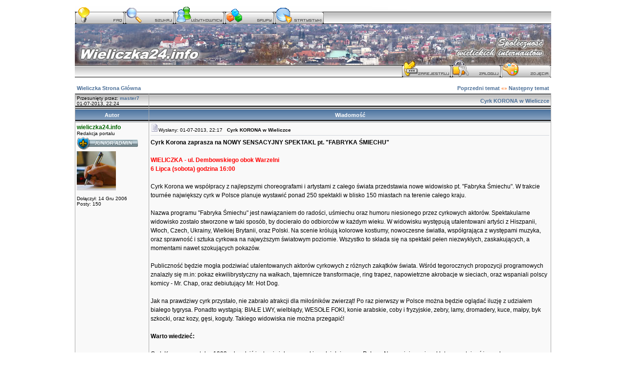

--- FILE ---
content_type: text/html
request_url: https://www.wieliczka24.info/razem-bezpieczniej-w-wieliczce-vt5120.htm?view=previous
body_size: 7475
content:
<!DOCTYPE HTML PUBLIC "-//W3C//DTD HTML 4.01 Transitional//EN">
<html dir="ltr">
<head>
  <meta http-equiv="Content-Type" content="text/html; charset=iso-8859-2">
  <meta http-equiv="Content-Style-Type" content="text/css">
  <META NAME="Keywords" content="newsy ze strony głównej cyrk korona w wieliczce 150 1993 2009 2010 250 adamczyk adresem akrobacje aktorów andrzej anna arabskie arenie artystami artyści atrakcji białe białego bilety blisko brytanii byk będzie całego chap choreografami coby cyklicznie com pl cyrkiem cyrkkorona cyrkowa cyrkowej cyrkowych cyrku cyrków czech członkiem dariusz debiutujący dembowskiego dla docierało doda dog dorota dostępne dromadery działającym dziennikarzy dziś eca ekwilibrystyczny estrady europejskiego fabryka facebook facebooku festiwalu foki fryzyjskie godzina gościło grimaldi gwiazd gęsi hiszpanii honorowym hot jak ">
  <META NAME="Description" content="Newsy ze strony głównej - Cyrk KORONA w Wieliczce">    <title>Wieliczka Cyrk KORONA w Wieliczce</title>
  <link href="panel.php?rss" rel="alternate" type="application/rss+xml" title="Wieliczka">
  <link href="panel.php?rss&amp;n=20" rel="alternate" type="application/rss+xml" title="Wieliczka - 20">
  <link href="panel.php?rss&amp;n=30" rel="alternate" type="application/rss+xml" title="Wieliczka - 30">
  <link href="panel.php?rss&amp;n=50" rel="alternate" type="application/rss+xml" title="Wieliczka - 50">
  <link rel="stylesheet" href="templates/bahamut/bahamut.css" type="text/css">
	<script language="Javascript" type="text/javascript">
	<!--
	var factive_color = '#F9F9F0';
	var faonmouse_color = '#DEE3E7';
	var faonmouse2_color = '#EFEFEF';
	var l_empty_message = 'Musisz wpisać wiadomość przed wysłaniem';
	var no_text_selected = 'Zaznacz najpierw tekst';
	var cname = 'bb3de3b633-1';
	var cpath = '/';
	var cdomain = 'www.wieliczka24.info';
	var csecure = '0';
				//-->
	</script>
	<script language="JavaScript" type="text/javascript" src="images/jsscripts.js"></script>
	<script type="text/javascript">

  var _gaq = _gaq || [];
  _gaq.push(['_setAccount', 'UA-18779985-2']);
  _gaq.push(['_trackPageview']);

  (function() {
    var ga = document.createElement('script'); ga.type = 'text/javascript'; ga.async = true;
    ga.src = ('https:' == document.location.protocol ? 'https://ssl' : 'http://www') + '.google-analytics.com/ga.js';
    var s = document.getElementsByTagName('script')[0]; s.parentNode.insertBefore(ga, s);
  })();

</script>
</head>
<body bgcolor="#E5E5E5" text="#000000" link="#006699" vlink="#5493B4" onload="focus_field('focus');">

<table width="100%" border="0" cellpadding="0" cellspacing="0" bgcolor="">
<tr>
<td align="center">
<table width="1000" border="0" bgcolor="" cellpadding="0" cellspacing="6">
<tr>
<td align="center">
<a name="top"></a><table width="100%" cellspacing="0" cellpadding="7" border="0" align="center">
   <tr>
      <td class="bodyline">
	           <table width="100%"  border="0" cellspacing="0" cellpadding="0" style="background-image:url(templates/bahamut/images/logo_new.jpg); background-repeat:no-repeat;">
<tr><td><table width="100%"  border="0" cellspacing="0" cellpadding="0">
<tr>
<td class="menu" nowrap="nowrap" style="font-size:0px ">
<a href="faq.htm" ><img src="templates/bahamut/images/lang_polish/menu/faq.gif" border="0"  title="FAQ" alt="" hspace="1" /></a>
<a href="search.htm" ><img src="templates/bahamut/images/lang_polish/menu/szukaj.gif" border="0" title="Szukaj" alt="" hspace="1"/></a>
<a href="members.htm" ><img src="templates/bahamut/images/lang_polish/menu/uzytkownicy.gif" border="0" title="Użytkownicy" alt="" hspace="1"/></a>
<a href="groups/" ><img src="templates/bahamut/images/lang_polish/menu/grupy.gif" border="0" title="Grupy" alt="" hspace="1"/></a>
<a href="statistics.htm"><img src="templates/bahamut/images/lang_polish/menu/staty.gif" border="0" title="Statystyki" alt="" hspace="1"/></a>
</tr>
</table>
<div style="height: 73px "><a href="portal.htm"><img src="templates/bahamut/images/spacer.gif" width="100%" height="70" border="0" alt="" title="Strona główna"/ ></a></div>
<table cellspacing="0" cellpadding="0" border="0" width="100%">
<tr>
<td align="right" class="menu" nowrap="nowrap" style="font-size:0px ">
<a href="profile.htm?mode=register"><img src="templates/bahamut/images/lang_polish/menu/register.gif" border="0" title="Rejestracja" alt="" hspace="1"/></a>
<a href="login.htm"><img src="templates/bahamut/images/lang_polish/menu/zaloguj.gif" border="0" title="Zaloguj" alt="" hspace="1"/></a>
<a href="album.htm"><img src="templates/bahamut/images/lang_polish/menu/album.gif" border="0" title="Album" alt="" hspace="1"/></a>
</table> </td></tr></table>
            <script language="JavaScript" type="text/javascript" src="images/rmw_jslib.js"></script>
<script type="text/javascript">
//
<!--
var rmw_max_width = 400;
var rmw_border_1 = '0px solid #006699';
var rmw_border_2 = '0px dotted #006699';
var rmw_image_title = '';
var img_addr = '';
//-->
</script>
<br />
<table width="100%" cellspacing="2" cellpadding="2" border="0">
   <tr> 
      <td align="left" valign="bottom" class="nav"><span class="nav" style="color: #FF6600;"><a href="portal.htm" class="nav">Wieliczka Strona Główna</a></span></td>
      <td align="right" valign="middle" nowrap="nowrap"><span class="gensmall" style="color: #FF6600;"><a href="cyrk-korona-w-wieliczce-vt5069.htm?view=previous" class="nav">Poprzedni temat</a> &laquo;&raquo <a href="cyrk-korona-w-wieliczce-vt5069.htm?view=next" class="nav">Następny temat</a></span></td>
   </tr>
</table>

<table class="forumline" width="100%" cellspacing="1" cellpadding="3" border="0">
	<tr align="right">
		<td class="catHead" align="left" nowrap="nowrap"><span class="gensmall">Przesunięty przez: <a href="profiles/2.htm"><b>master7</b></a><br />01-07-2013, 22:24		</span></td>
	<td class="catHead" align="right" height="28">
			<a class="nav" href="cyrk-korona-w-wieliczce-vt5069.htm">Cyrk KORONA w Wieliczce</a></td>
   </tr>
    
   <tr>
      <th class="thLeft" width="150" height="26" nowrap="nowrap">Autor</th>
      <th class="thRight" nowrap="nowrap">Wiadomość</th>
   </tr>
            <tr>
      <td align="left" valign="top" class="row1" nowrap="nowrap" width="150">
         <span class="name"><a name="95575">
		 </a><b><a href="profiles/6.htm" title="Zobacz profil autora" class="gensmall" style="color:#006600; font-size: 12">wieliczka24.info</a></b>		 <br />
		 </span>
         <span class="postdetails">Redakcja portalu<br /><img src="templates/bahamut/images/ranks/MSE-junior-admin.gif" alt="" title="Junior-Admin" border="0" /><br /><img src="images/avatars/378820119468a1ae886f13.jpg" alt="" border="0" /><br /><br />
                  Dołączył: 14 Gru 2006<br />Posty: 150<br /></span>
                        </td>
      <td class="row1" width="100%" height="100%" valign="top">
         <table width="100%" style="height: 100%;" border="0" cellspacing="0" cellpadding="0">
            <tr>
               <td valign="top" align="left">               			   <a href="postlink/95575.htm#95575"><img src="templates/bahamut/images/icon_minipost.png" width="16" height="16" alt="" border="0" /></a><span class="postdetails">Wysłany: 01-07-2013, 22:17&nbsp; &nbsp;<b>Cyrk KORONA w Wieliczce</b>
                              </span></td>
               <td valign="top" align="right" nowrap="nowrap">    <span class="postdetails"><br /></span></td>
            </tr>
            <tr>
               <td colspan="2"><span class="gensmall"><hr></span></td>
            </tr>
            <tr>
               <td height="100%" valign="top" colspan="2" onmouseup="if(qu()) quoteAuthor = &quot;wieliczka24.info&quot;"><span class="postbody"><b>Cyrk Korona zaprasza na NOWY SENSACYJNY SPEKTAKL pt. "FABRYKA ŚMIECHU"</b>
<br />

<br />
<font color="#FF0000"><b>WIELICZKA - ul. Dembowskiego obok Warzelni
<br />
6 Lipca (sobota) godzina 16:00</b></font>
<br />

<br />
Cyrk Korona we współpracy z  najlepszymi choreografami i artystami z całego świata przedstawia nowe widowisko pt. "Fabryka Śmiechu". W trakcie tournée największy cyrk w Polsce planuje wystawić ponad 250 spektakli w blisko 150 miastach na terenie całego kraju.
<br />

<br />
Nazwa programu "Fabryka Śmiechu" jest nawiązaniem do radości, uśmiechu oraz humoru niesionego przez cyrkowych aktorów. Spektakularne widowisko zostało stworzone w taki sposób, by docierało do odbiorców w każdym wieku. W widowisku występują utalentowani artyści z Hiszpanii, Włoch, Czech, Ukrainy, Wielkiej Brytanii, oraz Polski. Na scenie królują  kolorowe kostiumy, nowoczesne światła, współgrająca z występami muzyka, oraz  sprawność i sztuka cyrkowa na najwyższym światowym poziomie. Wszystko to składa się na spektakl pełen niezwykłych, zaskakujących, a momentami nawet szokujących pokazów. 
<br />

<br />
Publiczność będzie mogła podziwiać utalentowanych aktorów cyrkowych z różnych zakątków świata. Wśród tegorocznych propozycji programowych znalazły się m.in: pokaz ekwilibrystyczny na wałkach, tajemnicze transformacje, ring trapez, napowietrzne akrobacje w sieciach, oraz wspaniali polscy komicy - Mr. Chap, oraz debiutujący Mr. Hot Dog. 
<br />

<br />
Jak na prawdziwy cyrk przystało, nie zabrało atrakcji dla miłośników zwierząt! Po raz pierwszy w Polsce można będzie oglądać iluzję z udziałem białego tygrysa. Ponadto wystąpią:  BIAŁE LWY, wielbłądy, WESOŁE FOKI, konie arabskie, coby i fryzyjskie, zebry, lamy, dromadery,  kuce,  małpy, byk szkocki, oraz kozy, gęsi, koguty. Takiego widowiska nie można przegapić!
<br />

<br />
<b>Warto wiedzieć:</b>
<br />

<br />
Cyrk Korona powstał w 1993 roku, dziś jest największym cyrkiem działającym w Polsce. Na swojej scenie od lat prezentuje różnorodne, międzynarodowe widowiska z udziałem najlepszych aktorów cyrkowych. Na arenie Cyrku Korona gościło także wiele gwiazd estrady, sportu i kina, m.in: Dorota "Doda" Rabczewska, Anna Przybylska, Andrzej Piaseczny, Dariusz Michalczewski, Piotr Adamczyk, oraz Maryla Rodowicz. Od 2009 roku Cyrk Korona jest członkiem zarządu Europejskiego Stowarzyszenia Cyrków - "ECA", którego honorowym prezydentem jest Księżna Monako,  Stefania Grimaldi. Cyrk Korona jest organizatorem Festiwalu Talentów, największej imprezy cyrkowej w Polsce, która od 2010 roku cyklicznie na przełomie września i października odbywa się w Warszawie i przyciąga pod namioty tłumy widzów i dziennikarzy.
<br />

<br />
Bilety na spektakle Cyrku Korona dostępne są on-line na stronie  <a href="http://www.cyrk-korona.com.pl" rel="nofollow" target="_blank" class="postlink">www.cyrk-korona.com.pl</a>
<br />
Polub profil Cyrk Korona na Facebooku pod adresem <a href="http://facebook.com/cyrkkorona" rel="nofollow" target="_blank" class="postlink">http://facebook.com/cyrkkorona</a>	<br />
	<hr />
	
	
	
	
		<table border="0" cellpadding="5" cellspacing="0" align="left">
	<tr>
		<td align="left"><span class="gensmall"></span></td>
	</tr>
	<tr>
		<td align="left"><a href="javascript:displayWindow('download.htm?id=1353',1020,694)"><img src="files/thumbs/t_cyrk_korona__3_775.jpg" alt="" border="0" /></a></td>
	</tr>
	<tr>
		<td align="left"><span class="gensmall">Plik ściągnięto 8359 raz(y)<br>208,14 KB</span></td>
	</tr>
	</table>
		<table border="0" cellpadding="5" cellspacing="0" align="left">
	<tr>
		<td align="left"><span class="gensmall"></span></td>
	</tr>
	<tr>
		<td align="left"><a href="javascript:displayWindow('download.htm?id=1354',1020,691)"><img src="files/thumbs/t_cyrk_korona__4_192.jpg" alt="" border="0" /></a></td>
	</tr>
	<tr>
		<td align="left"><span class="gensmall">Plik ściągnięto 11 raz(y)<br>189 KB</span></td>
	</tr>
	</table>
		<table border="0" cellpadding="5" cellspacing="0" align="left">
	<tr>
		<td align="left"><span class="gensmall"></span></td>
	</tr>
	<tr>
		<td align="left"><a href="javascript:displayWindow('download.htm?id=1355',1020,696)"><img src="files/thumbs/t_cyrk_korona__2_592.jpg" alt="" border="0" /></a></td>
	</tr>
	<tr>
		<td align="left"><span class="gensmall">Plik ściągnięto 13 raz(y)<br>185,61 KB</span></td>
	</tr>
	</table>
		<table border="0" cellpadding="5" cellspacing="0" align="left">
	<tr>
		<td align="left"><span class="gensmall"></span></td>
	</tr>
	<tr>
		<td align="left"><a href="javascript:displayWindow('download.htm?id=1356',1020,695)"><img src="files/thumbs/t_cyrk_korona__1_669.jpg" alt="" border="0" /></a></td>
	</tr>
	<tr>
		<td align="left"><span class="gensmall">Plik ściągnięto 15 raz(y)<br>257,97 KB</span></td>
	</tr>
	</table>
	
		
</span></td>
            </tr>
						         </table>
      </td>
   </tr>
	<tr>
		<td class="row1" align="left" valign="middle">
						<a href="#95577"><img src="templates/bahamut/images/topic_merge.png" width="16" height="16" alt="" border="0" /></a>					</td>
		<td class="row1" width="100%" valign="top" nowrap="nowrap">
			<table cellspacing="0" cellpadding="0" border="0" width="100%">
				<tr>
					<td valign="top" nowrap="nowrap"><a href="profiles/6.htm"><img src="templates/bahamut/images/lang_polish/icon_profile.png" width="60" height="22" alt="" title="Zobacz profil autora" border="0" /></a>   <a href="http://www.wieliczka24.info" target="_userwww" rel="nofollow"><img src="templates/bahamut/images/lang_polish/icon_www.png" width="60" height="22" alt="" title="Odwiedź stronę autora" border="0" /></a> </td>
					<td valign="top" align="left" width="177">
						<table border="0" cellpadding="0" cellspacing="0" style="border-collapse: collapse">
							<tr>
																								<td>&nbsp;</td>
								<td nowrap="nowrap">
																	
								</td>
							</tr>
						</table>
					</td>
					<td width="100%" align="right"><span class="nav">
												&nbsp; &nbsp;&nbsp;<img src="templates/bahamut/images/user_agent/icon_windows_xp_2003.gif" alt="" />&nbsp;<img src="templates/bahamut/images/user_agent/icon_ie.gif" alt="" title="Mozilla/5.0 (compatible; MSIE 9.0; Windows NT 6.0; Trident/5.0)" /></span>
					</td>
				</tr>
			</table>
                  </td>
   </tr>

	  
      <tr>
		<td class="spaceRow" colspan="2" height="1"><img src="templates/bahamut/images/spacer.png" alt="" width="1" height="1" /></td>
   </tr>
   

         <tr>
      <td align="left" valign="top" class="row2" nowrap="nowrap" width="150">
         <span class="name"><a name="95577">
		 </a><b><a href="profiles/2.htm" title="Zobacz profil autora" class="gensmall" style="color:#FFA34F; font-size: 12">master7</a></b>&nbsp;<img src="templates/bahamut/images/icon_minigender_male.gif" width="11" height="11" alt="" border="0" />		 <br />
		 </span>
         <span class="postdetails">Hysinbold<br /><img src="templates/bahamut/images/ranks/MSE-administrator.gif" alt="" title="Hysinbold" border="0" /><br /><img src="images/avatars/136193779458795d0cb8e5.gif" alt="" border="0" /><br /><br />
                  Osiedle: Zdrojowe<br />
                  <b>Pomógł:</b> 3 razy<br />Wiek: 52 <br />Dołączył: 07 Gru 2006<br />Posty: 3885<br />Skąd: Wieliczka<br /></span>
                        </td>
      <td class="row2" width="100%" height="100%" valign="top">
         <table width="100%" style="height: 100%;" border="0" cellspacing="0" cellpadding="0">
            <tr>
               <td valign="top" align="left">               			   <a href="postlink/95577.htm#95577"><img src="templates/bahamut/images/icon_minipost.png" width="16" height="16" alt="" border="0" /></a><span class="postdetails">Wysłany: 01-07-2013, 22:34&nbsp; &nbsp;<b></b>
                              </span></td>
               <td valign="top" align="right" nowrap="nowrap">    <span class="postdetails"><br /></span></td>
            </tr>
            <tr>
               <td colspan="2"><span class="gensmall"><hr></span></td>
            </tr>
            <tr>
               <td height="100%" valign="top" colspan="2" onmouseup="if(qu()) quoteAuthor = &quot;master7&quot;"><span class="postbody"><span style="font-weight: bold">A teraz mała niespodzianka:</span>
<br />

<br />
Jeśli ktoś z użytkowników jest zainteresowany dwuosobowymi zaproszeniami to proszę o zgłaszanie się do mnie poprzez &quot;prywatną wiadomość&quot;.
<br />
Termin zgłoszeń: do środy, do 10:00 rano
<br />

<br />
Warunki:
<br />
- minimum 100 postów napisanych na chwilę obecną
<br />
- brak ostrzeżeń
<br />
- konieczne będzie potem podanie mi personaliów (czyli musi się ujawnić;))
<br />

<br />
&quot;Zwycięzcy&quot; zostaną powiadomieni.</span></td>
            </tr>
						<tr>
				<td colspan="2" valign="bottom" align="left"><span class="postbody">_________________<br /><a href="http://www.wieliczka24.info" rel="nofollow" target="_blank" class="postlink">www.wieliczka24.info</a>
<br />
<a href="http://www.master7.rowerpower.org" rel="nofollow" target="_blank" class="postlink">www.master7.rowerpower.org</a>
<br />
<a href="http://www.dmtecgroup.eu" rel="nofollow" target="_blank" class="postlink"><span style="color: #FF0000">Hosting Dedykowany</span></a>  |  <a href="http://www.virtuozo.pl" rel="nofollow" target="_blank" class="postlink"><span style="color: #0000FF">Wirtualizacja</span></a>  |  <a href="http://www.hostec.pl" rel="nofollow" target="_blank" class="postlink"><span style="color: #00FF00">Profesjonalny Hosting</span></a>  |  <a href="http://www.gametec.pl" rel="nofollow" target="_blank" class="postlink"><span style="color: #FF0000">Serwery Gier</span></a></span></td>
			</tr>
						         </table>
      </td>
   </tr>
	<tr>
		<td class="row2" align="left" valign="middle">
						<a href="#top"><img src="templates/bahamut/images/topic_move.png" width="16" height="16" alt="" border="0" /></a>					</td>
		<td class="row2" width="100%" valign="top" nowrap="nowrap">
			<table cellspacing="0" cellpadding="0" border="0" width="100%">
				<tr>
					<td valign="top" nowrap="nowrap"><a href="profiles/2.htm"><img src="templates/bahamut/images/lang_polish/icon_profile.png" width="60" height="22" alt="" title="Zobacz profil autora" border="0" /></a>   <a href="http://www.wieliczka24.info" target="_userwww" rel="nofollow"><img src="templates/bahamut/images/lang_polish/icon_www.png" width="60" height="22" alt="" title="Odwiedź stronę autora" border="0" /></a> </td>
					<td valign="top" align="left" width="177">
						<table border="0" cellpadding="0" cellspacing="0" style="border-collapse: collapse">
							<tr>
																<td>&nbsp;</td>
								<td width="59" height="19" valign="top">
									<div style="position:relative"><a href=""><img src="templates/bahamut/images/lang_polish/icon_aim.png" width="60" height="22" alt="" title="Numer Gadu-Gadu: 90094" border="0" /></a><div style="position:absolute;left:3px;top:-1px"><a href="gg:90094"><img src="http://status.gadu-gadu.pl/users/status.asp?id=90094&amp;styl=1" alt="" title="90094" border="0" width="16" height="16" /></a></div></div>
								</td>
																								<td>&nbsp;</td>
								<td nowrap="nowrap">
																		<a href="http://ludzie.tlen.pl/master771/"><img src="templates/bahamut/images/lang_polish/icon_tlen.png" border="0" alt="master771" title="Tlen ID"></a><span style="position: relative; left: -55; top: -1"><img src="http://status.tlen.pl/?u=master771&t=1" border="0" title="master771"><div style="position: absolute; left: 3px; top: -1px;"></span></div></td><td>																	
								</td>
							</tr>
						</table>
					</td>
					<td width="100%" align="right"><span class="nav">
												&nbsp; &nbsp;&nbsp;<img src="templates/bahamut/images/user_agent/icon_windows_xp_2003.gif" alt="" />&nbsp;<img src="templates/bahamut/images/user_agent/icon_firefox.gif" alt="" title="Mozilla/5.0 (Windows NT 6.0; rv:22.0) Gecko/20100101 Firefox/22.0" /></span>
					</td>
				</tr>
			</table>
                  </td>
   </tr>

	  
      <tr>
		<td class="spaceRow" colspan="2" height="1"><img src="templates/bahamut/images/spacer.png" alt="" width="1" height="1" /></td>
   </tr>
   

         <tr align="center">
      <td class="catBottom" align="center" nowrap="nowrap" colspan="2">
         <form method="post" action="cyrk-korona-w-wieliczce-vt5069.htm">
         <table cellspacing="0" cellpadding="0" align="center" border="0">
            <tr>
               <td align="center"><span class="gensmall">Wyświetl posty z ostatnich: <select name="postdays"><option value="0" selected="selected">Wszystkie Posty</option><option value="15">15 Minut</option><option value="30">30 Minut</option><option value="60">1 Godziny</option><option value="120">2 Godzin</option><option value="360">6 Godzin</option><option value="720">12 Godzin</option><option value="1440">1 Dzień</option><option value="2880">2 Dni</option><option value="4320">3 Dni</option><option value="5760">4 Dni</option><option value="7200">5 Dni</option><option value="8640">6 Dni</option><option value="10080">7 Dni</option><option value="20160">2 Tygodnie</option><option value="43200">1 Miesiąc</option><option value="129600">3 Miesiące</option><option value="259200">6 Miesięcy</option><option value="524160">1 Rok</option></select>&nbsp;<select name="postorder"><option value="asc" selected="selected">Najpierw Starsze</option><option value="desc">Najpierw Nowsze</option></select>&nbsp;<input type="submit" value="Idź" class="liteoption" name="submit" /></span></td>
            </tr>
         </table>
	 </form>
      </td>
   </tr>
</table>

<table width="100%" cellspacing="2" cellpadding="2" border="0" align="center">
   <tr>
      <td align="left" valign="middle" class="nav"><span class="nav" style="color: #FF6600;"><a href="portal.htm" class="nav">Wieliczka Strona Główna</a></span></td>
      <td align="right" valign="middle" nowrap="nowrap"><span class="nav">	  	  </span></td>
   </tr>
   <tr> 
      <td align="left" valign="middle" nowrap><span class="nav"><a href=""><img src="templates/bahamut/images/lang_polish/reply.png" width="100" height="43" border="0" alt="Odpowiedz do tematu" title="Odpowiedz do tematu" align="middle" /></a></span></td>
      <td align="right" valign="top" nowrap><span class="nav"></span></td>
   </tr>
</table>

<table width="100%" cellspacing="2" cellpadding="2" border="0" align="center">
   <tr> 
      <td align="left" valign="top" nowrap="nowrap"><span class="gensmall"><b>Nie możesz</b> pisać nowych tematów<br /><b>Nie możesz</b> odpowiadać w tematach<br /><b>Nie możesz</b> zmieniać swoich postów<br /><b>Nie możesz</b> usuwać swoich postów<br /><b>Nie możesz</b> głosować w ankietach<br /><b>Nie możesz</b> załączać plików na tym forum<br /><b>Możesz</b> ściągać załączniki na tym forum<br /></span></td>
      <td align="right" valign="top" nowrap="nowrap"><span class="gensmall"><a href="http://www.wieliczka24.info/viewtopic.php?t=5069" onclick="window.external.AddFavorite('http://www.wieliczka24.info/viewtopic.php?t=5069',''); return false;">Dodaj temat do Ulubionych</a><br /><a href="">Wersja do druku</a><br /><br /></span><form method="get" name="jumpbox" action="viewforum.htm" onSubmit="if(document.jumpbox.f.value == -1){return false;}">
<table cellspacing="0" cellpadding="0" border="0">
	<tr>
	     <td nowrap><span class="gensmall">Skocz do:&nbsp;</span><select name="selected_id" onchange="if(this.options[this.selectedIndex].value != -1){ this.form.submit(); }"><option value="-1">Wybierz forum</option><option value="-1"></option><option value="Root">Wieliczka Strona Główna</option><option value="c1">|--Wieliczka</option><option value="f8">|&nbsp;&nbsp;&nbsp;|--Miasto</option><option value="f35">|&nbsp;&nbsp;&nbsp;|&nbsp;&nbsp;&nbsp;|--Gdzie w Wieliczce? Sklepy usługi...</option><option value="f9" selected="selected">|&nbsp;&nbsp;&nbsp;|&nbsp;&nbsp;&nbsp;|--Newsy ze strony głównej</option><option value="f18">|&nbsp;&nbsp;&nbsp;|--Urzędy, instytucje ...</option><option value="f33">|&nbsp;&nbsp;&nbsp;|&nbsp;&nbsp;&nbsp;|--Szkolnictwo i oświata</option><option value="f20">|&nbsp;&nbsp;&nbsp;|--Komunikacja i drogi</option><option value="f29">|&nbsp;&nbsp;&nbsp;|--Sport i rekreacja</option><option value="f19">|&nbsp;&nbsp;&nbsp;|--Okolice</option><option value="c6">|--Ogólna dyskusja</option><option value="f21">|&nbsp;&nbsp;&nbsp;|--Kultura, hobby i czas wolny</option><option value="f11">|&nbsp;&nbsp;&nbsp;|--Książki, muzyka i film</option><option value="f12">|&nbsp;&nbsp;&nbsp;|--Humor</option><option value="f13">|&nbsp;&nbsp;&nbsp;|--Off topic</option><option value="c8">|--Fora lokalne</option><option value="f37">|&nbsp;&nbsp;&nbsp;|--Osiedle Śródmieście</option><option value="f24">|&nbsp;&nbsp;&nbsp;|--Osiedle Szymanowskiego</option><option value="f25">|&nbsp;&nbsp;&nbsp;|--Osiedle Lekarka</option><option value="f26">|&nbsp;&nbsp;&nbsp;|--Zadory-Mardimex</option><option value="f27">|&nbsp;&nbsp;&nbsp;|--Osiedle Kościuszki</option><option value="f36">|&nbsp;&nbsp;&nbsp;|--Osiedle Krzyszkowice</option><option value="f30">|&nbsp;&nbsp;&nbsp;|&nbsp;&nbsp;&nbsp;|--Osiedle Ochota, LSM</option><option value="c7">|--Ogłoszenia drobne</option><option value="f14">|&nbsp;&nbsp;&nbsp;|--Praca, kupię, sprzedam, poszukuję...</option><option value="c5">|--Obsługa forum</option><option value="c10">|&nbsp;&nbsp;&nbsp;|--Strefa zrzutu</option><option value="f16">|&nbsp;&nbsp;&nbsp;|&nbsp;&nbsp;&nbsp;|--Śmietnik</option><option value="f31">|&nbsp;&nbsp;&nbsp;|&nbsp;&nbsp;&nbsp;|--Nominacje</option><option value="c11">|--Regulamin</option><option value="f34">|&nbsp;&nbsp;&nbsp;|--Regulamin</option></select><input type="hidden" name="sid" value="d1e30bddc3658627f9fa85af6f6eb401" />&nbsp;<input type="submit" value="Idź" class="liteoption" /></td>
	</tr>
</table>
</form></td>
   </tr>
</table>
<div style="display:none" id="resizemod"></div>
      <div align="center"><table><tr><td align="center">
   <span class="copyright"><br />
   Powered by <a href="http://www.phpbb.com" target="_blank" class="copyright">phpBB</a> modified by <a href="http://www.przemo.org/phpBB2/" class="copyright" target="_blank">Przemo</a> &copy; 2003 phpBB Group - <a class="copyright" href="http://anime.tanuki.pl">anime</a><br> Template modified by <A HREF="http://znajomi.biz"><b>Mich@ł</b></A></span></td>
   <td align="right" width="200">
<!-- stat.4u.pl NiE KaSoWaC -->
<a target=_top href="http://stat.4u.pl/?wieliczka"><img alt="" src="http://adstat.4u.pl/s4u.gif" border="0"></a>
<script language="JavaScript" type="text/javascript">
<!--
function s4upl() { return "&amp;r=er";}
//-->
</script>
<script language="JavaScript" type="text/javascript" src="http://adstat.4u.pl/s.js?wieliczka"></script>
<script language="JavaScript" type="text/javascript">
<!--
s4uext=s4upl();
document.write('<img alt="" src="http://stat.4u.pl/cgi-bin/s.cgi?i=wieliczka'+s4uext+'" width="1" height="1">')
//-->
</script>
<noscript><img alt="" src="http://stat.4u.pl/cgi-bin/s.cgi?i=wieliczka&amp;r=ns" width="1" height="1"></noscript>
<!-- stat.4u.pl KoNiEc -->
   </td></tr></table></div>
   <center></center></td></tr></table><table align="right"><tr><td align="right"><span class="gensmall">Strona wygenerowana w 0,1 sekundy. Zapytań do SQL: 21</span></td></tr></table></td>
</tr>
</table>
</td>
</tr>
</table>
</body>
</html>


--- FILE ---
content_type: text/css
request_url: https://www.wieliczka24.info/templates/bahamut/bahamut.css
body_size: 2337
content:
@import function) */
@import url("formIE.css");

/* General page style. The scroll bar colours only visible in IE5.5+ */
body {
    background-color: #FFFFFF;
    scrollbar-face-color: #DEE3E7;
    scrollbar-highlight-color: #FFFFFF;
    scrollbar-shadow-color: #DEE3E7;
    scrollbar-3dlight-color: #D1D7DC;
    scrollbar-arrow-color: #4A6E97;
    scrollbar-track-color: #EFEFEF;
    scrollbar-darkshadow-color: #98AAB1;
    background-image: url();
    margin: 0px;
    padding: 0px;
}

.menu {
    background-image: url(images/cellpic1.png);
    background-position: bottom;
    background-repeat: repeat-x;
    vertical-align: bottom;
}

.menu_t {
    background-image: url(images/mes_tlo.png);
    background-position: bottom;
    background-repeat: repeat-x;
    vertical-align: bottom;
}

.postbody {
    font-size: 10px;
}

.forum_nav {
    font-size: 12px;
    font-weight: bold;
}

.ram {
    border-bottom-style: solid;
    border-bottom-width: 1px;
    font-size: 0px;
    height: 7px;
    border-color: #aaaaaa;
}

.ram2 {
    font-size: 0px;
    height: 7px;
}

/* General font families for common tags */
font,th,td,p {
    font-family: Verdana, Arial, Helvetica, sans-serif;
}

a:link,a:active,a:visited {
    color: #4A6E97;
    text-decoration: none;
}

p, td {
    font-size: 11px;
    color: #000000;
}

a:hover {
    text-decoration: underline;
    color: #505050;
}

hr {
    height: 0px;
    border: solid #D1D7DC 0px;
    border-top-width: 1px;
}

/* This is the border line & background colour round the entire page */
.bodyline {
    background-color: #FFFFFF;
    border: 0px #98AAB1 solid;
}

/* This is the outline round the main forum tables */
.forumline {
    background-color: #aaaaaa;
    border: solid #D1D7DC 0px;
    border-top-width: 1px;
}

/* Main table cell colours and backgrounds */
td.row1 {
    background-color: #F9F9F9;
}

td.row2 {
    background-color: #F9F9F9;
}

td.row3 {
    background-color: #ECECEC;
}

td.row_helped {
    background-color: #F9F9F9;
}

/*
 This is for the table cell above the Topics, Post & Last posts on the index.php page
 By default this is the fading out gradiated silver background.
 However, you could replace this with a bitmap specific for each forum
*/
td.rowpic {
    background-color: #FFFFFF;
    background-image: url(images/cellpic2.png);
    background-repeat: repeat-y;
    height: 25px;
}

/* Header cells - the blue and silver gradient backgrounds */
th {
    color: #FFFFFF;
    font-size: 11px;
    font-weight: bold;
    background-color: #4A6E97;
    height: 25px;
    background-image: url(images/cellpic3.png);
}

td.catHead,td.catSides,td.catLeft,td.catRight,td.catBottom {
    background-image: url(images/cellpic1.png);
    background-color: #D1D7DC;
    border: #FFFFFF;
    border-style: solid;
    height: 28px;
}

/*
 Setting additional nice inner borders for the main table cells.
 The names indicate which sides the border will be on.
 Don't worry if you don't understand this, just ignore it :-)
*/
td.cat,td.catHead,td.catBottom {
    background-color: #C7D0D7;
    background-image: url('images/cellpic1.png');
    height: 25px;
}

th.thHead,th.thSides,th.thLeft,th.thRight,th.thBottom {
    font-weight: bold;
    border: #FFFFFF;
    height: 28px;
}

th.thCornerL,th.thTop,th.thCornerR {
    color: #000000;
    font-size: 70%;
    font-weight: bold;
    background-color: #4A6E97;
    background-image: url('images/cellpic2.png');
    height: 28px;
}

td.row3Right,td.spaceRow {
    background-color: #FFFFFF;
    border: #FFFFFF;
    border-style: solid;
}

th.thHead,td.catHead {
    font-size: 12px;
    border-width: 0px;
}

th.thSides,td.catSides,td.spaceRow {
    border-width: 0px;
}

th.thRight,td.catRight,td.row3Right {
    border-width: 0px;
}

th.thLeft,td.catLeft {
    border-width: 0px;
}

th.thBottom,td.catBottom {
    border-width: 0px;
}

th.thTop {
    border-width: 0px;
}

th.thCornerL {
    border-width: 0px;
}

th.thCornerR {
    border-width: 0px;
}

/* The largest text used in the index page title and toptic title etc. */
.maintitle {
    font-weight: bold;
    font-size: 22px;
    font-family: "Trebuchet MS",Verdana, Arial, Helvetica, sans-serif;
    text-decoration: none;
    line-height: 120%;
    color: #000000;
}

/* General text */
.gen {
    font-size: 12px;
}

.genmed {
    font-size: 11px;
}

.gensmall {
    font-size: 10px;
}

.gen,.genmed,.gensmall {
    color: #000000;
}

a.gen,a.genmed,a.gensmall {
    color: #4A6E97;
    text-decoration: none;
}

a.gen:hover,a.genmed:hover,a.gensmall:hover {
    color: #505050;
    text-decoration: underline;
}

/* The register, login, search etc links at the top of the page */
.ram {
    border-bottom-style: solid;
    border-bottom-width: 1px;
    font-size: 0px;
    height: 7px;
    border-color: #aaaaaa;
}

.ram2 {
    font-size: 0px;
    height: 7px;
}

.mainmenu {
    font-size: 12px;
    font-weight: normal;
    font-family: Tahoma;
}

a.mainmenu:link {
    color: #4A6E97;
    text-decoration: none;
}

a.mainmenu:visited {
    color: #4A6E97;
    text-decoration: none;
}

a.mainmenu:active {
    color: #4A6E97;
    text-decoration: none;
}

a.mainmenu:hover {
    text-decoration: underline;
    color: #505050;
}

/* Forum category titles */
.cattitle {
    font-weight: bold;
    font-size: 12px;
    letter-spacing: 1px;
    color: #000000;
}

a.cattitle {
    text-decoration: none;
    color: #000000;
}

a.cattitle:hover {
    text-decoration: underline;
}

/* Forum title: Text and link to the forums used in: index.php */
.forumlink {
    font-weight: bold;
    font-size: 12px;
    color: #4A6E97;
}

a.forumlink {
    text-decoration: none;
    color: #4A6E97;
}

a.forumlink:hover {
    text-decoration: underline;
    color: #505050;
}

/* Used for the navigation text, (Page 1,2,3 etc) and the navigation bar when in a forum */
.nav {
    font-weight: bold;
    font-size: 11px;
    color: #000000;
}

a.nav {
    text-decoration: none;
    color: #4A6E97;
}

a.nav:hover {
    text-decoration: underline;
}

/* titles for the topics: could specify viewed link colour too */
.topictitle,h1,h2 {
    font-weight: bold;
    font-size: 11px;
    color: #000000;
}

a.topictitle:link {
    text-decoration: none;
    color: #4A6E97;
}

a.topictitle:visited {
    text-decoration: none;
    color: #5493B4;
}

a.topictitle:hover {
    text-decoration: underline;
    color: #505050;
}

/* Name of poster in viewmsg.php and viewtopic.php and other places */
.name {
    font-size: 11px;
    color: #000000;
    text-decoration: none;
}

/* Location, number of posts, post date etc */
.postdetails {
    font-size: 10px;
    color: #000000;
}

/* The content of the posts (body of text) */
.postbody {
    font-size: 12px;
    line-height: 18px;
}

a.postlink:link {
    text-decoration: none;
    color: #4A6E97;
}

a.postlink:visited {
    text-decoration: none;
    color: #5493B4;
}

a.postlink:hover {
    text-decoration: underline;
    color: #505050;
}

/* Quote & Code blocks */
.code {
    font-family: Courier, 'Courier New', sans-serif;
    font-size: 11px;
    color: #006600;
    background-color: #FAFAFA;
    border: #D1D7DC;
    border-style: solid;
    border-left-width: 1px;
    border-top-width: 1px;
    border-right-width: 1px;
    border-bottom-width: 1px;
}

.quote {
    font-family: Verdana, Arial, Helvetica, sans-serif;
    font-size: 11px;
    color: #444444;
    line-height: 125%;
    background-color: #FAFAFA;
    border: #D1D7DC;
    border-style: solid;
    border-left-width: 1px;
    border-top-width: 1px;
    border-right-width: 1px;
    border-bottom-width: 1px;
}

/* Copyright and bottom info */
.copyright {
    font-size: 10px;
    color: #444444;
    font-family: Verdana, Arial, Helvetica, sans-serif;
}

a.copyright {
    text-decoration: none;
    color: #4A6E97;
}

a.copyright:hover {
    text-decoration: underline;
    color: #505050;
}

/* Form elements */
form {
    margin: 0;
}

form {
    display: inline;
}

input,textarea, select {
    color: #000000;
    font: normal 11px Verdana, Arial, Helvetica, sans-serif;
}

/* The text input fields background colour */
input.post, textarea.post, select {
    background-color: #F9F9F9;
}

input.post2, textarea.post2, select {
    background-color: #F9F9F9;
}

input {
    text-indent: 2px;
}

/* The buttons used for bbCode styling in message post */
input.button {
    background-color: #EFEFEF;
    color: #000000;
    font-size: 11px;
    font-family: Verdana, Arial, Helvetica, sans-serif;
    cursor: pointer;
}

/* The main submit button option */
input.mainoption {
    background-color: #FAFAFA;
    font-weight: bold;
    cursor: pointer;
}

/* None-bold submit button */
input.liteoption {
    background-color: #FAFAFA;
    font-weight: normal;
    cursor: pointer;
}

/* This is the line in the posting page which shows the rollover
 help line. This is actually a text box, but if set to be the same
 colour as the background no one will know ;)
*/
.helpline {
    background-color: #DEE3E7;
    border-style: none;
}

/* Highlight bad words for moderators instead of censoring them */
span.badwordhighlight {
    background-color: #FFFF00;
}

.topbkg {
    background: #dbe3ee url(images/cellpic_bkg.jpg) repeat-x;
}

.topnav {
    font-size: 10px;
    background: #e5ebf3 url(images/cellpic_nav.gif) repeat-x;
    color: #505050;
    height: 21px;
    white-space: nowrap;
    text-align: center;
    border: 0px solid #91a0ae;
    border-width: 1px 0 1px 0;
}

.pm {
    font-size: 11px;
    text-decoration: none;
    color: #FF0000;
}

.table0 {
    background-color: #EFEFEF;
    border-bottom-color: #dedede;
    border-bottom-style: solid;
    border-bottom-width: 1;
    border-left-color: #fefefe;
    border-left-style: solid;
    border-left-width: 1px;
    border-right-color: #dedede;
    border-right-style: solid;
    border-right-width: 1px;
    border-top-color: #fefefe;
    border-top-style: solid;
    border-top-width: 1px;
    color: #000000;
    font-size: 10px;
}

.pagination {
    color: #666;
    font-size: 10px;
    font-weight: bold;
    padding: 3px;
    padding-bottom: 4px;
    cursor: pointer;
    text-decoration: none;
}

.pagination a, .pagination a:visited, .pagination a:active {
    background-color: #EAEBEB;
    color: #000;
    border-color: #D4D7DA;
    border: #D4D7DA 1px solid;
    padding: 1px;
    text-decoration: none;
}

.pagination a:hover {
    background-color: #FFF;
    color: #666;
    border-color: #EAECEF;
    border: #EAECEF 1px solid;
    text-decoration: none;
    padding: 1px;
}
